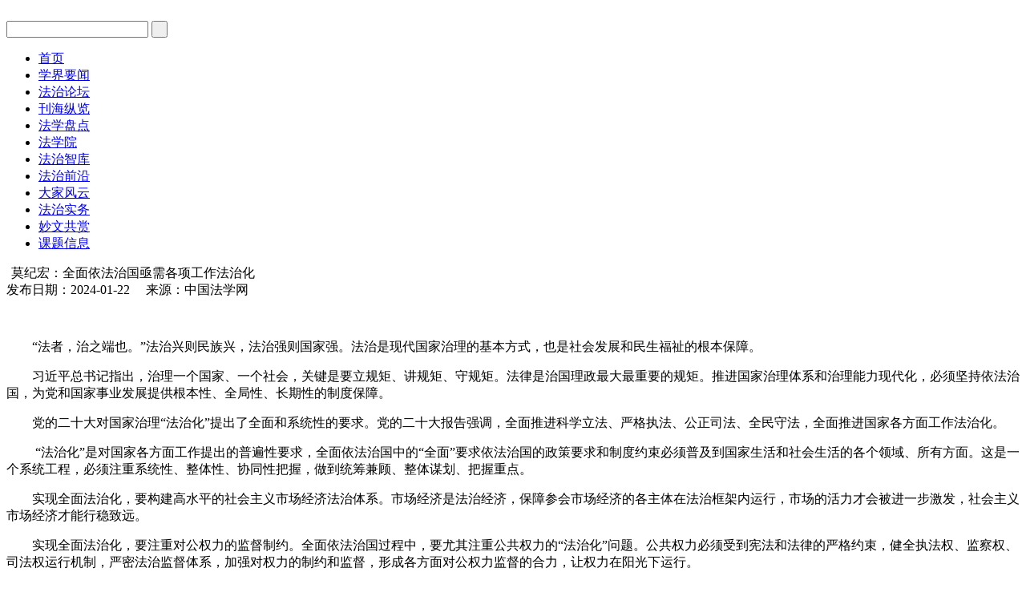

--- FILE ---
content_type: text/html
request_url: http://www.fxcxw.org.cn/html/136/2024-01/content-26669.html
body_size: 3635
content:
<!DOCTYPE HTML>
<html lang="zh-cn"><head>
    <meta http-equiv="Content-Type" content="text/html;charset=gbk"/>
	<meta http-equiv="X-UA-Compatible" content="IE=edge,chrome=1">
	<META name="Keywords" content="中国法学创新网,教学,教育,科研,创新">
	<META name="Description" content="中国法学创新网，中国法学创新网是中国法学创新讲坛的官方网站，致力于法学思想推陈出新，打造法律人的精神家园。下设创新文选、热点聚焦、刊海纵览、讲座集萃、阅读传奇、名家访谈、新秀100、星闻轶事、妙文共赏、等多个栏目  中国法学创新网搜索关键词有：中国法学创新网 中国法学创新网已收录在hao123网站百科当中， 已被hao123网址导航教育/其他收录。">
    <title>莫纪宏：全面依法治国亟需各项工作法治化-大家风云-中国法学创新网</title>
	<script src="/bootstrap-3.3.5-dist/js/jquery.min.js"></script>
	<script src="/inc/common.js?v=12"></script>
	<link href="/inc/default.css?v=14" rel="stylesheet">
	<link rel="shortcut icon" href="/favicon.ico">
<script>
isMobile();
</script>
</head>
<body>

<div id="topheader_bg">
	<div id="topheader">
		<div class="w">
			<div class="hl">
				<a href="/" class="h1_log_font"><img src="/images/logo.gif?v=6" alt="" title=""></a>
			</div>
			<div class="hr">
				<div class="tgmail"><div class="tgmdiv"></div></div>
				<div class="tglr"><div class="tglogin"></div><div class="tgregist"></div></div>
			
				<form action="/dyna/search.php" id="searchfrm" method="post" target="_self" onsubmit="return fnSearchKws()">
				<input type="text" name="keyword" id="keyword" class="hrtxt" >
				<input type="submit" name="subbtn" class="hrbtn" value=" ">
				</form>
				<script type="text/javascript">
				function fnSearchKws()
				{
					var keywordStr=$.trim($("#keyword").val());
					if(keywordStr==""){alert("请输入查询关键字");$("#keyword").focus();return false};
					if(!keywordStr.match( /^[\u4E00-\u9FA5]{2,}$/)){
						alert("请输入2个以上查询关键字");$("#keyword").focus();return false;
					}
				}
				</script>
					
				<div class="tgwbqq"><div class="tgwb"></div><div class="tgqq"><div class="tgqqdiv"></div></div></div>
			</div>
			<div class="hrbm">

				<!--menu begin-->
				<ul id="jsddm">
					<li class="m mword3 mhome"><a cid='0' href="/" class="white14">首页</a></li>
					<li class="m"><a cid='68' href="/html/68/" class="white14">学界要闻</a></li>
					<li class="m"><a cid='146' href="/html/146/" class="white14">法治论坛</a></li>
					<li class="m"><a cid='4' href="/html/4/" class="white14">刊海纵览</a></li>
					<li class="m"><a cid='12' href="/html/12/" class="white14">法学盘点</a></li>
					<li class="m mword3"><a cid='147' href="/html/147/" class="white14">法学院</a></li>
					<li class="m"><a cid='105' href="/html/105/" class="white14">法治智库</a></li>
					<li class="m"><a cid='135' href="/html/135/" class="white14">法治前沿</a></li>
					<li class="m"><a cid='136' href="/html/136/" class="white14">大家风云</a></li>
					<li class="m"><a cid='145' href="/html/145/" class="white14">法治实务</a></li>
					<li class="m"><a cid='76' href="/html/76/" class="white14">妙文共赏</a></li>
					<li class="m"><a cid='9' href="/html/9/" class="white14">课题信息</a></li>
				</ul>
				<div class="clear"></div>
				<input type="hidden" name="menuPid" id="menuPid" value="2">
				<!--menu end-->

			</div>
			<div class="topflow"></div>
		</div>
	</div>
	<div id="leftscroll" class="w">
		<div id="demo"><table align="left" cellpadding="0" cellspace="0" border="0"><tr><td id="demo1" valign="top"></td><td id=demo2 valign=top></td></tr></table></div>
		<script>assignLeftScroll();</script>
	</div>
</div>
<div id="bodydivList">
	<div class="w">
		<div class="bannerSmall"></div>
		<div class="bb">

				<div class="list_content">
					
					<div class="dtl">莫纪宏：全面依法治国亟需各项工作法治化</div>
					
					<div class="dtltime">发布日期：2024-01-22 　来源：中国法学网  </div>
					
					<div class="content"><p style="text-indent: 2em;">&#160; &#160; &#160; &#160; &#160; &#160; &#160; &#160; &#160; &#160; <br/></p><p style="text-indent: 2em;"><span style="font-family: 宋体">“法者，治之端也。”法治兴则民族兴，法治强则国家强。法治是现代国家治理的基本方式，也是社会发展和民生福祉的根本保障。</span></p><p style="text-indent: 2em;"><span style="font-family: 宋体">习近平总书记指出，治理一个国家、一个社会，关键是要立规矩、讲规矩、守规矩。法律是治国理政最大最重要的规矩。推进国家治理体系和治理能力现代化，必须坚持依法治国，为党和国家事业发展提供根本性、全局性、长期性的制度保障。</span></p><p style="text-indent: 2em;"><span style="font-family: 宋体">党的二十大对国家治理“法治化”提出了全面和系统性的要求。党的二十大报告强调，全面推进科学立法、严格执法、公正司法、全民守法，全面推进国家各方面工作法治化。</span></p><p style="text-indent: 2em;">&#160;<span style="font-family: 宋体">“法治化”是对国家各方面工作提出的普遍性要求，全面依法治国中的“全面”要求依法治国的政策要求和制度约束必须普及到国家生活和社会生活的各个领域、所有方面。这是一个系统工程，必须注重系统性、整体性、协同性把握，做到统筹兼顾、整体谋划、把握重点。</span></p><p style="text-indent: 2em;"><span style="font-family: 宋体">实现全面法治化，要构建高水平的社会主义市场经济法治体系。市场经济是法治经济，保障参会市场经济的各主体在法治框架内运行，市场的活力才会被进一步激发，社会主义市场经济才能行稳致远。</span></p><p style="text-indent: 2em;"><span style="font-family: 宋体">实现全面法治化，要注重对公权力的监督制约。全面依法治国过程中，要尤其注重公共权力的“法治化”问题。公共权力必须受到宪法和法律的严格约束，健全执法权、监察权、司法权运行机制，严密法治监督体系，加强对权力的制约和监督，形成各方面对公权力监督的合力，让权力在阳光下运行。</span></p><p style="text-indent: 2em;"><span style="font-family: 宋体">总之，</span>2024<span style="font-family: 宋体">年是党的二十大报告所提出的各项政策目标有效实施的第二年。全面依法治国是全面建设社会主义现代化国家重要的一环，国家治理和社会治理各项工作的法治化是实现中国式现代化的必由之路。</span></p><p style="text-indent: 2em;"><span style="font-family: 宋体">对于法学理论界来说，要以习近平法治思想为指导来提升法学学科体系的建设质量，加强对法治价值基本问题的法理研究。</span></p><p style="text-indent: 2em;"><span style="font-family: 宋体">就依法治国具体实践而言，要正确处理权力与法治的关系，要不断推进权力的“法治化”，清除法治被“权力化”的各种障碍，增进法治作用于国家生活和社会生活的“春风化雨”的能力，以“法治化”的价值要求来彰显中国自主的法治理论的力量，以“法治化”来推动权力性质、形态、内涵和功能的不断进化，努力建设中华民族现代文明，构建人类文明新形态。</span></p><p style="text-indent: 2em;">&#160;</p><p style="text-indent: 2em;"><span style="font-family: 宋体">作者：莫纪宏，中国社会科学院法学研究所国际法研究所联合党委书记、法学研究所所长、研究员。</span></p><p style="text-indent: 2em;"><span style="font-family: 宋体">来源：中国社会科学网，</span>2023<span style="font-family: 宋体">年</span>12<span style="font-family: 宋体">月</span>26<span style="font-family: 宋体">日。</span></p><p><br/></p></div>
					<div class="dtbj">责任编辑：谭则章</div>
					<div class="summary" style="text-align:center;">本站系非盈利性学术网站，所有文章均为学术研究用途，如有任何权利问题请与我们联系。</div>
					
					<div class="dfidrelative"></div>
				</div>
			
			<div class="c"></div>
		</div>
	</div>
</div>
<div id="footer">
	<div class="w footercenter">
	<p><a href="https://beian.miit.gov.cn/" style="font-size:16px" target="_blank">京ICP备12043066号-3</a>  京公网安备11010202007677  《互联网新闻信息服务许可证》</p>
	<p>copyright 2025 www.mzyfz.com All Rights Reserved.  本网律师顾问：北京岳成律师事务所</p>
	</div>
</div>
	
<div id="goTop" style="display: block;"><div class="goTop" title="返回顶部">^</div></div>

<script>
assignCC(26669);
assignMenuStyleFromUrlCid();

var _hmt = _hmt || [];
(function() {
  var hm = document.createElement("script");
  hm.src = "https://hm.baidu.com/hm.js?5d98398636bdbe2f2587434dcb947378";
  var s = document.getElementsByTagName("script")[0]; 
  s.parentNode.insertBefore(hm, s);
})();
</script>

</body>
</html>
